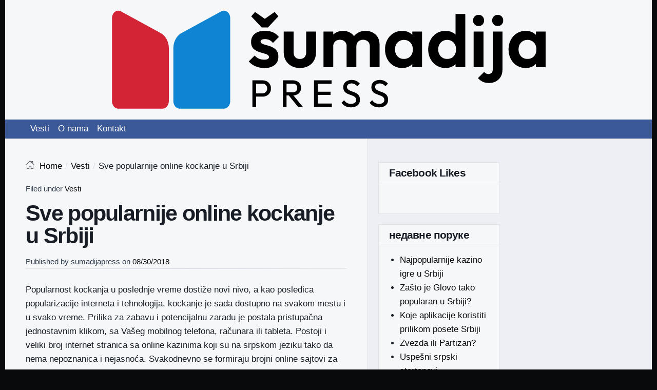

--- FILE ---
content_type: text/html; charset=UTF-8
request_url: https://www.sumadijapress.co.rs/sve-popularnije-online-kockanje-u-srbiji-online-slot-igre-rs/
body_size: 8210
content:
    <!DOCTYPE html>
<html lang="en-US" class="no-js">
    <head>
        <meta name="viewport" content="width=device-width, initial-scale=1">
        <link rel="profile" href="https://gmpg.org/xfn/11">

				<meta charset="UTF-8" />
<title>Sve popularnije online kockanje u Srbiji &#8211; Sumadijapress.co.rs</title>
<meta name='robots' content='max-image-preview:large' />
<meta name="viewport" content="width=device-width, initial-scale=1" />
<meta name="generator" content="Page Speed 0.52" />
<link rel='dns-prefetch' href='//s.w.org' />
<link rel="alternate" type="application/rss+xml" title="Sumadijapress.co.rs &raquo; Feed" href="https://www.sumadijapress.co.rs/feed/" />
<link rel="pingback" href="https://www.sumadijapress.co.rs/xmlrpc.php" />
		<script type="text/javascript">
			window._wpemojiSettings = {"baseUrl":"https:\/\/s.w.org\/images\/core\/emoji\/13.1.0\/72x72\/","ext":".png","svgUrl":"https:\/\/s.w.org\/images\/core\/emoji\/13.1.0\/svg\/","svgExt":".svg","source":{"concatemoji":"https:\/\/www.sumadijapress.co.rs\/wp-includes\/js\/wp-emoji-release.min.js?ver=5.8.12"}};
			!function(e,a,t){var n,r,o,i=a.createElement("canvas"),p=i.getContext&&i.getContext("2d");function s(e,t){var a=String.fromCharCode;p.clearRect(0,0,i.width,i.height),p.fillText(a.apply(this,e),0,0);e=i.toDataURL();return p.clearRect(0,0,i.width,i.height),p.fillText(a.apply(this,t),0,0),e===i.toDataURL()}function c(e){var t=a.createElement("script");t.src=e,t.defer=t.type="text/javascript",a.getElementsByTagName("head")[0].appendChild(t)}for(o=Array("flag","emoji"),t.supports={everything:!0,everythingExceptFlag:!0},r=0;r<o.length;r++)t.supports[o[r]]=function(e){if(!p||!p.fillText)return!1;switch(p.textBaseline="top",p.font="600 32px Arial",e){case"flag":return s([127987,65039,8205,9895,65039],[127987,65039,8203,9895,65039])?!1:!s([55356,56826,55356,56819],[55356,56826,8203,55356,56819])&&!s([55356,57332,56128,56423,56128,56418,56128,56421,56128,56430,56128,56423,56128,56447],[55356,57332,8203,56128,56423,8203,56128,56418,8203,56128,56421,8203,56128,56430,8203,56128,56423,8203,56128,56447]);case"emoji":return!s([10084,65039,8205,55357,56613],[10084,65039,8203,55357,56613])}return!1}(o[r]),t.supports.everything=t.supports.everything&&t.supports[o[r]],"flag"!==o[r]&&(t.supports.everythingExceptFlag=t.supports.everythingExceptFlag&&t.supports[o[r]]);t.supports.everythingExceptFlag=t.supports.everythingExceptFlag&&!t.supports.flag,t.DOMReady=!1,t.readyCallback=function(){t.DOMReady=!0},t.supports.everything||(n=function(){t.readyCallback()},a.addEventListener?(a.addEventListener("DOMContentLoaded",n,!1),e.addEventListener("load",n,!1)):(e.attachEvent("onload",n),a.attachEvent("onreadystatechange",function(){"complete"===a.readyState&&t.readyCallback()})),(n=t.source||{}).concatemoji?c(n.concatemoji):n.wpemoji&&n.twemoji&&(c(n.twemoji),c(n.wpemoji)))}(window,document,window._wpemojiSettings);
		</script>
		<link rel='stylesheet' id='pagespeed-icons-css'  href='https://www.sumadijapress.co.rs/wp-content/themes/page-speed/assets/css/font-icons.css?ver=5.8.12' type='text/css' media='all' />
<link rel='stylesheet' id='pagespeed-generated-css'  href='https://www.sumadijapress.co.rs/wp-content/uploads/page-speed.css?ver=5.8.12' type='text/css' media='all' />
<link rel='stylesheet' id='pagespeed-print-styles-css'  href='https://www.sumadijapress.co.rs/wp-content/themes/page-speed/assets/css/print-styles.css?ver=5.8.12' type='text/css' media='all' />
<link rel='stylesheet' id='wp-block-library-css'  href='https://www.sumadijapress.co.rs/wp-includes/css/dist/block-library/style.min.css?ver=5.8.12' type='text/css' media='all' />
<link rel='stylesheet' id='cfblbcss-css'  href='https://www.sumadijapress.co.rs/wp-content/plugins/cardoza-facebook-like-box/cardozafacebook.css?ver=5.8.12' type='text/css' media='all' />
<script type='text/javascript' src='https://www.sumadijapress.co.rs/wp-includes/js/jquery/jquery.min.js?ver=3.6.0' id='jquery-core-js'></script>
<script type='text/javascript' src='https://www.sumadijapress.co.rs/wp-includes/js/jquery/jquery-migrate.min.js?ver=3.3.2' id='jquery-migrate-js'></script>
<script type='text/javascript' src='https://www.sumadijapress.co.rs/wp-content/themes/page-speed/assets/js/vendors.min.js?ver=5.8.12' id='pagespeed-vendors-js-js'></script>
<script type='text/javascript' src='https://www.sumadijapress.co.rs/wp-content/themes/page-speed/assets/js/custom.min.js?ver=5.8.12' id='pagespeed-custom-js-js'></script>
<script type='text/javascript' src='https://www.sumadijapress.co.rs/wp-content/plugins/cardoza-facebook-like-box/cardozafacebook.js?ver=5.8.12' id='cfblbjs-js'></script>
<link rel="https://api.w.org/" href="https://www.sumadijapress.co.rs/wp-json/" /><link rel="alternate" type="application/json" href="https://www.sumadijapress.co.rs/wp-json/wp/v2/posts/67" /><link rel="EditURI" type="application/rsd+xml" title="RSD" href="https://www.sumadijapress.co.rs/xmlrpc.php?rsd" />
<link rel="wlwmanifest" type="application/wlwmanifest+xml" href="https://www.sumadijapress.co.rs/wp-includes/wlwmanifest.xml" /> 
<meta name="generator" content="WordPress 5.8.12" />
<link rel="canonical" href="https://www.sumadijapress.co.rs/sve-popularnije-online-kockanje-u-srbiji-online-slot-igre-rs/" />
<link rel='shortlink' href='https://www.sumadijapress.co.rs/?p=67' />
<link rel="alternate" type="application/json+oembed" href="https://www.sumadijapress.co.rs/wp-json/oembed/1.0/embed?url=https%3A%2F%2Fwww.sumadijapress.co.rs%2Fsve-popularnije-online-kockanje-u-srbiji-online-slot-igre-rs%2F" />
<link rel="alternate" type="text/xml+oembed" href="https://www.sumadijapress.co.rs/wp-json/oembed/1.0/embed?url=https%3A%2F%2Fwww.sumadijapress.co.rs%2Fsve-popularnije-online-kockanje-u-srbiji-online-slot-igre-rs%2F&#038;format=xml" />
<link rel="icon" href="https://www.sumadijapress.co.rs/wp-content/uploads/2025/06/cropped-Sumadijapress_favicon-32x32.png" sizes="32x32" />
<link rel="icon" href="https://www.sumadijapress.co.rs/wp-content/uploads/2025/06/cropped-Sumadijapress_favicon-192x192.png" sizes="192x192" />
<link rel="apple-touch-icon" href="https://www.sumadijapress.co.rs/wp-content/uploads/2025/06/cropped-Sumadijapress_favicon-180x180.png" />
<meta name="msapplication-TileImage" content="https://www.sumadijapress.co.rs/wp-content/uploads/2025/06/cropped-Sumadijapress_favicon-270x270.png" />
    </head>
<body data-rsssl=1 class="wordpress ltr en en-us parent-theme y2026 m01 d26 h15 monday logged-out singular singular-post singular-post-67 desktop has-thumb layout-r-sb container-regular single-regular">

<div id="wrapper" class="cf">

    <div id="site-header-container"
         class="cf logo-center">
        <div class="hybrid cf">
            <div class="inner">
						<header id="site-header" role="banner" class="cf">
			<div id="site-branding">
				<a href="https://www.sumadijapress.co.rs/" class="custom-logo-link" rel="home"><img width="845" height="192" src="https://www.sumadijapress.co.rs/wp-content/uploads/2025/06/cropped-Sumadijapress_logo_dark.png" class="custom-logo" alt="Sumadijapress.co.rs" srcset="https://www.sumadijapress.co.rs/wp-content/uploads/2025/06/cropped-Sumadijapress_logo_dark.png 845w, https://www.sumadijapress.co.rs/wp-content/uploads/2025/06/cropped-Sumadijapress_logo_dark-300x68.png 300w, https://www.sumadijapress.co.rs/wp-content/uploads/2025/06/cropped-Sumadijapress_logo_dark-768x175.png 768w" sizes="(max-width: 845px) 100vw, 845px" /></a>			</div><!-- .site-branding -->

		</header><!-- #site-header -->
			<div id="menu" class="open-drawer">
		<svg version="1.1" id="Layer_1" xmlns="http://www.w3.org/2000/svg"
		     xmlns:xlink="http://www.w3.org/1999/xlink" x="0px" y="0px"
		     width="32px" height="32px" viewBox="0 0 437.311 435.856"
		     enable-background="new 0 0 437.311 435.856"
		     xml:space="preserve">
				<path d="M425.472,107.49c0,0-14.061-67.125-74.835-90.709C322.064,5.443,269.906,0.454,218.656,0
					c-51.25,0.454-103.408,5.443-131.981,16.328C25.899,39.912,11.84,107.037,11.84,107.037C2.769,145.134-0.406,183.686,0.047,217.701
					c-0.454,34.016,2.268,73.021,11.792,110.665c0,0,14.06,67.124,74.834,90.709c28.573,10.885,80.731,16.327,131.981,16.781
					c51.25-0.454,103.408-5.443,131.981-16.781c60.774-23.585,74.835-90.709,74.835-90.709c9.07-38.098,12.245-76.649,11.792-110.665
					C437.717,184.139,434.997,145.134,425.472,107.49z M311.179,309.317H126.133V281.65h185.5v27.667H311.179z M311.179,230.4H126.133
					v-27.666h185.5V230.4H311.179z M311.179,154.659H126.133v-27.666h185.5v27.666H311.179z"/>
				</svg>
	</div>
					            </div>
        </div>
    </div><!--#site-header-container -->
        <div id="primary-nav-container" class="nav-container cf  has-sticky-logo">
            <div id="primary" class="">
                <div class="hybrid"> <!-- adding inner -->
                    <div class="inner">

						<a href="https://www.sumadijapress.co.rs/" class="sticky-show sticky-logo" rel="home" itemprop="url"><img width="32" height="32" src="https://www.sumadijapress.co.rs/wp-content/uploads/2025/06/cropped-Sumadijapress_favicon-32x32.png" class="sticky-icon" alt="" loading="lazy" itemprop="logo" srcset="https://www.sumadijapress.co.rs/wp-content/uploads/2025/06/cropped-Sumadijapress_favicon-32x32.png 32w, https://www.sumadijapress.co.rs/wp-content/uploads/2025/06/cropped-Sumadijapress_favicon-300x300.png 300w, https://www.sumadijapress.co.rs/wp-content/uploads/2025/06/cropped-Sumadijapress_favicon-150x150.png 150w, https://www.sumadijapress.co.rs/wp-content/uploads/2025/06/cropped-Sumadijapress_favicon-270x270.png 270w, https://www.sumadijapress.co.rs/wp-content/uploads/2025/06/cropped-Sumadijapress_favicon-192x192.png 192w, https://www.sumadijapress.co.rs/wp-content/uploads/2025/06/cropped-Sumadijapress_favicon-180x180.png 180w, https://www.sumadijapress.co.rs/wp-content/uploads/2025/06/cropped-Sumadijapress_favicon.png 512w" sizes="(max-width: 32px) 100vw, 32px" /></a>						<nav id="primary-nav" class="nav"><ul id="menu-fsfe4fes" class="menu cf"><li id="menu-item-73" class="menu-item menu-item-type-taxonomy menu-item-object-category current-post-ancestor current-menu-parent current-post-parent menu-item-73"><a href="https://www.sumadijapress.co.rs/category/vesti/">Vesti</a></li>
<li id="menu-item-72" class="menu-item menu-item-type-post_type menu-item-object-page menu-item-72"><a href="https://www.sumadijapress.co.rs/o-nama/">O nama</a></li>
<li id="menu-item-74" class="menu-item menu-item-type-post_type menu-item-object-page menu-item-74"><a href="https://www.sumadijapress.co.rs/kontakt/">Kontakt</a></li>
</ul></nav>                    </div>
                </div>
            </div>
        </div>
		    <div id="content-wrapper">
    <div id="content" class="cf hybrid">
    <div id="left">
    <main id="main" role="main">
    <div class="inner">
<nav role="navigation" aria-label="Breadcrumbs" class="breadcrumb-trail breadcrumbs" itemprop="breadcrumb"><div data-icon="h" class="icon"></div><ul class="trail-items" itemscope itemtype="http://schema.org/BreadcrumbList"><meta name="numberOfItems" content="3" /><meta name="itemListOrder" content="Ascending" /><li itemprop="itemListElement" itemscope itemtype="http://schema.org/ListItem" class="trail-item trail-begin"><a href="https://www.sumadijapress.co.rs" rel="home"><span itemprop="name">Home</span></a><meta itemprop="position" content="1" /></li><li itemprop="itemListElement" itemscope itemtype="http://schema.org/ListItem" class="trail-item"><a href="https://www.sumadijapress.co.rs/category/vesti/"><span itemprop="name">Vesti</span></a><meta itemprop="position" content="2" /></li><li itemprop="itemListElement" itemscope itemtype="http://schema.org/ListItem" class="trail-item trail-end"><span itemprop="name">Sve popularnije online kockanje u Srbiji</span><meta itemprop="position" content="3" /></li></ul></nav><div class="clear"></div>	
	
<article id="post-67" class="entry author-admin post-67 post type-post status-publish format-standard has-post-thumbnail category-vesti">
    <header class="entry-header">
		            <div class="entry-meta meta above-title">
				Filed under&nbsp;<a href="https://www.sumadijapress.co.rs/category/vesti/" rel="category tag">Vesti</a>&nbsp;            </div>
				<h1 class="entry-title">Sve popularnije online kockanje u Srbiji</h1>		            <div class="entry-meta meta below-title">
				<span>Published by&nbsp;</span>sumadijapress&nbsp;<span>on&nbsp;</span><span class="date updated fa-clock-o"><a class="" href="https://www.sumadijapress.co.rs/sve-popularnije-online-kockanje-u-srbiji-online-slot-igre-rs/" title="1:37 PM" rel="bookmark"><time class="entry-date" datetime="2018-08-30T13:37:55+00:00">08/30/2018</time></a></span> &nbsp;<hr class="separator">            </div>
		    </header>
    <!-- .entry-header -->


    <div class="entry-content">
		<p>Popularnost kockanja u poslednje vreme dostiže novi nivo, a kao posledica popularizacije interneta i tehnologija, kockanje je sada dostupno na svakom mestu i u svako vreme. Prilika za zabavu i potencijalnu zaradu je postala pristupačna jednostavnim klikom, sa Vašeg mobilnog telefona, računara ili tableta. Postoji i veliki broj internet stranica sa online kazinima koji su na srpskom jeziku tako da nema nepoznanica i nejasnoća. Svakodnevno se formiraju brojni online sajtovi za kockanje, pa je stoga izbor veliki, kako sajtova tako i igara.</p>
<p>A za ljubitelje slot igara preporučujemo da na sajtu online-slot-igre.rs isprobaju neku od ponuđenih igara, te provere da li su srećne ruke. Igre su zanimljive, lepo dizajnirane, a ni grafici se ne može prigovoriti.</p>
<p>Neke od najpopularnijih igara našoj zemlji u online kazinima su: <b>Slotovi, Bingo, Rulet, Poker, Black jack, Baccarat, Automaty, Keno.</b></p>
<p>Veliki broj online kazina u ponudi ima, za nove igrače, bonuse dobrodošlice prilikom prve igre. Igranje počinje jednostavnom registracijom, tj. pravljenjem naloga koji se sastoji od korisničkog imena i lozinke. Najbitnije je pre svega dobro se upoznati sa ovim načinom kockanja, a potom izabrati siguran sajt. A na internetu su dostupni brojni sajtovi sa savetima i preporukama, kao i forumi na kojima se igrači mogu posavetovati, razmeniti utiske i ostaviti preporuke.</p>
<p><img loading="lazy" class="aligncenter size-full wp-image-69" src="https://3.122.177.119/wp-content/uploads/2018/08/the-ball-488714_960_720.jpg" alt="" width="960" height="640" srcset="https://www.sumadijapress.co.rs/wp-content/uploads/2018/08/the-ball-488714_960_720.jpg 960w, https://www.sumadijapress.co.rs/wp-content/uploads/2018/08/the-ball-488714_960_720-300x200.jpg 300w, https://www.sumadijapress.co.rs/wp-content/uploads/2018/08/the-ball-488714_960_720-768x512.jpg 768w" sizes="(max-width: 960px) 100vw, 960px" /></p>
<p>Možda i najpopularnije sportsko klađenje doseglo je novi nivo, pa sad ne morate žuriti pre početka utakmica da stignete da uplatite tiket. Većina kladionica u Srbiji ima dostupno online klađenje, tako da se možete kladiti i od kuće, bez redova, čekanja i gužvi. Dostupne su sve vrste klađenja, sportova i igara, sa jednako dobrim koeficijentima. Ipak, jedino nedostaje atmosfera i druženje.</p>
<p>Neki od najpopularnijih online kazina kod nas su: <b>Balkanbet Casino, Maxbet Casino, Casinoclub.rs, Casino Room, Mr. Green Casino,</b> <b>William Hill</b><b>,</b><b> 1xSlots Casino, 1&#215;2 Masters Casino, 32 Red Casino, Gday Casino, Energy Casino, Frank Casino, Joy Casino, Mailina Casino, Pinnacle Casino, Rio Bet Casino, SlotV Casino, Unibet Casino, WWin Casino.</b></p>
<p>A na listi najpoznatijih proizvođača kazino softvera su: <b>Microgaming, Wizard Gaming Casinos, Net Entertainment, Cryptologic Casinos, </b>potom <b>Playtech</b> i mnogi drugi.</p>
<p>Vlasti Republike Srbije rade na legalizaciji i regulisanju ovakve vrste kockanja, pa je u Srbiji online kockanje regulisano <i>Zakonom o online kockanju</i>, koji je usvojen 2012. godine. Naime, Zakon predviđa da kompanije koje žele otvoriti online kazino za srpsko tržište moraju imati servere u Srbiji. Pred državom je izazov kako stati na put ilegalnim veb sajtovima koji nemaju dozvole. Još jedan problem predstavlja i kockanje maloletnika koje je teško kontrolisati ovim putem.</p>
<p>Istraživanja pokazuju da je većina stanovnika Srbije bar jednom posetila neki online kazino sajt, te odigrali neku od igara, da li samo radi potencijalno lake zarade ili samo zbog zabave. Najvažnije je posećivati proverena online kazina i imati meru.</p>
        <div class="clear"></div>
		    </div><!-- .entry-content -->

	        <footer class="entry-footer">
            <div class="inner footer meta">
				            </div>
        </footer>
	</article><!-- #post-## -->

	<nav class="navigation post-navigation" role="navigation" aria-label="Posts">
		<h2 class="screen-reader-text">Post navigation</h2>
		<div class="nav-links"><div class="nav-previous"><a href="https://www.sumadijapress.co.rs/buducnost-kreativne-industrije-u-srbiji/" rel="prev"><span class="screen-reader-text">Previous Post</span><span aria-hidden="true" class="nav-subtitle">&laquo; Previous</span> <span class="nav-title">Budućnost kreativne industrije u Srbiji</span></a></div><div class="nav-next"><a href="https://www.sumadijapress.co.rs/virtuelni-obilasci-muzeja-srbije/" rel="next"><span class="screen-reader-text">Next Post</span></span> <span class="nav-title">Virtuelni obilasci muzeja Srbije</span><span aria-hidden="true" class="nav-subtitle">Next &raquo;</a></div></div>
	</nav>    <div class="clear"></div>
	

</div><!-- main inner-->
</main>
<aside id="sb1" class="cf">
	<div class="inner cf">

										<div id="ns1">
					<div class="inner alpha cf sb">
						<section id="fblbx" class="widget cf widget_cardoza_fb_like"><div class="widget-title heading">Facebook Likes</div>	<div class="fb-page" style="border:1px solid #"
			 data-width="500"
	 	
	 data-height="550"
     data-href="VestiOnlinecom?locale="fr_FR""  
     data-small-header="false"  
     data-hide-cover="" 
     data-show-facepile="false"  
	 
	 			data-tabs="timeline"
		
    
	data-show-posts="false"
	 >
	
	
	
		
		
</div>
<div id="fb-root"></div>
<script>
  (function(d, s, id) {
    var js, fjs = d.getElementsByTagName(s)[0];
    if (d.getElementById(id)) return;
    js = d.createElement(s); js.id = id;
    js.src = "//connect.facebook.net/en_US/sdk.js#xfbml=1&version=v2.4";
    fjs.parentNode.insertBefore(js, fjs);
  }(document, 'script', 'facebook-jssdk'));
</script>
  
    </section>
		<section id="recent-posts-2" class="widget cf widget_recent_entries">
		<div class="widget-title heading">недавне поруке</div>
		<ul>
											<li>
					<a href="https://www.sumadijapress.co.rs/najpopularnije-kazino-igre-u-srbiji/">Najpopularnije kazino igre u Srbiji</a>
									</li>
											<li>
					<a href="https://www.sumadijapress.co.rs/zasto-je-glovo-tako-popularan-u-srbiji/">Zašto je Glovo tako popularan u Srbiji?</a>
									</li>
											<li>
					<a href="https://www.sumadijapress.co.rs/koje-aplikacije-koristiti-prilikom-posete-srbiji/">Koje aplikacije koristiti prilikom posete Srbiji</a>
									</li>
											<li>
					<a href="https://www.sumadijapress.co.rs/zvezda-ili-partizan/">Zvezda ili Partizan?</a>
									</li>
											<li>
					<a href="https://www.sumadijapress.co.rs/uspesni-srpski-startapovi/">Uspešni srpski startapovi</a>
									</li>
					</ul>

		</section><section id="media_video-2" class="widget cf widget_media_video"><div style="width:100%;" class="wp-video"><!--[if lt IE 9]><script>document.createElement('video');</script><![endif]-->
<video class="wp-video-shortcode" id="video-67-1" preload="metadata" controls="controls"><source type="video/youtube" src="https://www.youtube.com/watch?v=K59KKnIbIaM&#038;_=1" /><a href="https://www.youtube.com/watch?v=K59KKnIbIaM">https://www.youtube.com/watch?v=K59KKnIbIaM</a></video></div></section>					</div>
				</div>
						<div class="clear"></div>

			</div>
</aside></div><!--#left -->


</div></div><!-- #content-wrapper,#content -->

</div><!-- #wrapper -->
<div id="copyright-container">
    <div class="inner hybrid">
				Copyright &copy; 2026 <a href="https://www.sumadijapress.co.rs" rel="home">Sumadijapress.co.rs</a>    </div>
</div>
	<script>
			var modal = document.getElementById('cfblb_modal');
		if(modal)
		{
				var span = document.getElementsByClassName("cfblb_close")[0];

				span.onclick = function() {
					modal.style.display = "none";
				}
				
				window.onclick = function(event) {
					if (event.target == modal) {
						modal.style.display = "none";
					}
				}
		}		
	</script>
<link rel='stylesheet' id='mediaelement-css'  href='https://www.sumadijapress.co.rs/wp-includes/js/mediaelement/mediaelementplayer-legacy.min.css?ver=4.2.16' type='text/css' media='all' />
<link rel='stylesheet' id='wp-mediaelement-css'  href='https://www.sumadijapress.co.rs/wp-includes/js/mediaelement/wp-mediaelement.min.css?ver=5.8.12' type='text/css' media='all' />
<script type='text/javascript' src='https://www.sumadijapress.co.rs/wp-includes/js/wp-embed.min.js?ver=5.8.12' id='wp-embed-js'></script>
<script type='text/javascript' id='mediaelement-core-js-before'>
var mejsL10n = {"language":"en","strings":{"mejs.download-file":"Download File","mejs.install-flash":"You are using a browser that does not have Flash player enabled or installed. Please turn on your Flash player plugin or download the latest version from https:\/\/get.adobe.com\/flashplayer\/","mejs.fullscreen":"Fullscreen","mejs.play":"Play","mejs.pause":"Pause","mejs.time-slider":"Time Slider","mejs.time-help-text":"Use Left\/Right Arrow keys to advance one second, Up\/Down arrows to advance ten seconds.","mejs.live-broadcast":"Live Broadcast","mejs.volume-help-text":"Use Up\/Down Arrow keys to increase or decrease volume.","mejs.unmute":"Unmute","mejs.mute":"Mute","mejs.volume-slider":"Volume Slider","mejs.video-player":"Video Player","mejs.audio-player":"Audio Player","mejs.captions-subtitles":"Captions\/Subtitles","mejs.captions-chapters":"Chapters","mejs.none":"None","mejs.afrikaans":"Afrikaans","mejs.albanian":"Albanian","mejs.arabic":"Arabic","mejs.belarusian":"Belarusian","mejs.bulgarian":"Bulgarian","mejs.catalan":"Catalan","mejs.chinese":"Chinese","mejs.chinese-simplified":"Chinese (Simplified)","mejs.chinese-traditional":"Chinese (Traditional)","mejs.croatian":"Croatian","mejs.czech":"Czech","mejs.danish":"Danish","mejs.dutch":"Dutch","mejs.english":"English","mejs.estonian":"Estonian","mejs.filipino":"Filipino","mejs.finnish":"Finnish","mejs.french":"French","mejs.galician":"Galician","mejs.german":"German","mejs.greek":"Greek","mejs.haitian-creole":"Haitian Creole","mejs.hebrew":"Hebrew","mejs.hindi":"Hindi","mejs.hungarian":"Hungarian","mejs.icelandic":"Icelandic","mejs.indonesian":"Indonesian","mejs.irish":"Irish","mejs.italian":"Italian","mejs.japanese":"Japanese","mejs.korean":"Korean","mejs.latvian":"Latvian","mejs.lithuanian":"Lithuanian","mejs.macedonian":"Macedonian","mejs.malay":"Malay","mejs.maltese":"Maltese","mejs.norwegian":"Norwegian","mejs.persian":"Persian","mejs.polish":"Polish","mejs.portuguese":"Portuguese","mejs.romanian":"Romanian","mejs.russian":"Russian","mejs.serbian":"Serbian","mejs.slovak":"Slovak","mejs.slovenian":"Slovenian","mejs.spanish":"Spanish","mejs.swahili":"Swahili","mejs.swedish":"Swedish","mejs.tagalog":"Tagalog","mejs.thai":"Thai","mejs.turkish":"Turkish","mejs.ukrainian":"Ukrainian","mejs.vietnamese":"Vietnamese","mejs.welsh":"Welsh","mejs.yiddish":"Yiddish"}};
</script>
<script type='text/javascript' src='https://www.sumadijapress.co.rs/wp-includes/js/mediaelement/mediaelement-and-player.min.js?ver=4.2.16' id='mediaelement-core-js'></script>
<script type='text/javascript' src='https://www.sumadijapress.co.rs/wp-includes/js/mediaelement/mediaelement-migrate.min.js?ver=5.8.12' id='mediaelement-migrate-js'></script>
<script type='text/javascript' id='mediaelement-js-extra'>
/* <![CDATA[ */
var _wpmejsSettings = {"pluginPath":"\/wp-includes\/js\/mediaelement\/","classPrefix":"mejs-","stretching":"responsive"};
/* ]]> */
</script>
<script type='text/javascript' src='https://www.sumadijapress.co.rs/wp-includes/js/mediaelement/wp-mediaelement.min.js?ver=5.8.12' id='wp-mediaelement-js'></script>
<script type='text/javascript' src='https://www.sumadijapress.co.rs/wp-includes/js/mediaelement/renderers/vimeo.min.js?ver=4.2.16' id='mediaelement-vimeo-js'></script>
<div id="side-pane">
    <div id="side-pane-inner"></div>
</div>
</body>
</html>



--- FILE ---
content_type: text/css
request_url: https://www.sumadijapress.co.rs/wp-content/themes/page-speed/assets/css/font-icons.css?ver=5.8.12
body_size: 415
content:
@charset "UTF-8";

@font-face {
  font-family: "fontastic";
  src:url("../fonts/fontastic.eot");

  src:url("../fonts/fontastic.eot?#iefix") format("embedded-opentype"),

  url("../fonts/fontastic.woff") format("woff"),
  url("../fonts/fontastic.ttf") format("truetype"),
  url("../fonts/fontastic.svg#fontastic") format("svg");
  font-weight:normal;
  font-style:normal;

}

[data-icon]:before {
  font-family: "fontastic" !important;
  content: attr(data-icon);
  font-style: normal !important;
  font-weight: normal !important;
  font-variant: normal !important;
  text-transform: none !important;
  speak:none;
  line-height: 1;
  -webkit-font-smoothing:antialiased;
  -moz-osx-font-smoothing:grayscale;

}

[class^="icon-"]:before,
[class*=" icon-"]:before {
  font-family: "fontastic" !important;
  font-style: normal !important;
  font-weight: normal !important;
  font-variant: normal !important;
  text-transform: none !important;
  speak:none;
  line-height: 1;
  -webkit-font-smoothing:antialiased;
  -moz-osx-font-smoothing:grayscale;

}

.icon-home-house-streamline:before {
  content: "\68";

}
.icon-email-mail-streamline:before {
  content: "\65";

}
.icon-link-streamline:before {
  content: "\6c";

}
.icon-man-people-streamline-user:before {
  content: "\75";

}
.icon-bars:before {
  content: "\6d";

}


--- FILE ---
content_type: text/css
request_url: https://www.sumadijapress.co.rs/wp-content/uploads/page-speed.css?ver=5.8.12
body_size: 8099
content:
/* Mixin *//**colors**/body{font:normal 17px/1.6em 'Helvetica Neue', Helvetica, Arial, sans-serif;color:#181d25;}a{text-decoration:none;color:#080a0c;}a:hover{text-decoration:underline;}h1,h2,h3,h4,h5,h6,.heading{font-family:'Open Sans', sans-serif;font-weight:bold;letter-spacing:-0.04em;line-height:1.1em;}h1{font-size:2em;line-height:1.25;}h2{font-size:1.625em;line-height:1.15385;}h3{font-size:1.375em;line-height:1.13636;}h4{font-size:1.125em;line-height:1.11111;}blockquote{font-size:1.25em;line-height:1.25;}@media (min-width:56.25em){h1{font-size:2.5em;line-height:1.05;}h2{font-size:1.75em;line-height:1.25;}h3{font-size:1.5em;line-height:1.25;}}#wrapper,.hybrid{width:1260px;margin:auto;max-width:100%;}.inner.hybrid{box-sizing:border-box;}.hybrid{width:1260px;}html{min-height:100%;position:relative;}body{height:100%;}#main > .inner{padding-top:40px;padding-bottom:40px;}.layout-r-sb #left{float:left;width:100%;}.layout-r-sb #main{float:left;width:56%;}.layout-r-sb #sb1{float:right;width:44%;}.layout-r-sb #sb2{float:left;display:none;}#sb1,#sb2{background:inherit;}#sb1 > .inner,#sb2 > .inner,#sb-page-rsb > .inner,#sb-page-lsb > .inner{background:inherit;padding-top:23px;padding-bottom:23px;}#left,#sticky-sb1-sticky-wrapper,#sticky-sb1{background:inherit;}#ns1,#ns2{width:50%;float:left;}#ns1 > .inner,#ns2 > .inner{padding-top:23px;padding-bottom:20px;}#ns1{margin:0 0 0 -40px;padding:0 0 0 40px;}#ns2{margin:0 -40px 0 0;padding:0 40px 0 0;}#sb1{background:rgba(238, 240, 244, .9);}.layout-centered.container-wide #sb1,.layout-centered.container-wide #wrapper,.layout-centered.container-wide #sb2{background:#eef0f4 !important;}#site-footer-container{padding:40px 0;}#site-footer-container .fc{width:25%;float:left;}body{background:#080a0c;}#wrapper{background:#f6f7f9;}#content{background:#f6f7f9;}#main{background:#f6f7f9;}#site-header-container{border-bottom:solid 1px rgba(32, 39, 50, .1);}.layout-r-sb #sb1 > .inner{border-left:solid 1px rgba(32, 39, 50, .1);}.layout-l-sb #sb1 > .inner{border-right:solid 1px rgba(32, 39, 50, .1);}#site-footer-container{background:#101419;color:rgba(227, 231, 237, .7);}#site-footer-container a{color:#e3e7ed;}#site-footer-container a:hover{color:#2078f9;}.container-wide #wrapper{width:100%;}@media only screen and (min-width:1200px){.container-boxed #wrapper{margin:20px auto 0;-webkit-border-radius:8px;-moz-border-radius:8px;border-radius:8px;overflow:scroll;}}@media only screen and (max-width:1200px){#site-footer-container{padding:20px 0;}#main > .inner{padding-top:20px;padding-bottom:20px;}}#site-header-container{padding:20px 0;background:#f6f7f9;}.site-title{font-size:2.75em;margin:0;line-height:1.2em;}.site-title a{text-decoration:none;color:#3b5998;}.site-description{margin:0;color:#202732;font-style:italic;}.custom-logo{display:block;}.logo-center #site-header{text-align:center;}.logo-center #logo,.logo-center .custom-logo{display:block;margin:auto;}.logo-center .ps-header-ad{float:right;}.custom-logo-mobile{float:left;}.sticky-logo{float:left;}.sticky-logo img{max-height:32px;position:absolute;top:0;bottom:0;margin:auto;left:40px;}.rtl .sticky-logo{float:right;}.is-sticky .site-title{font-size:1.8em;padding:10px 0;}.is-sticky .site-description{display:none;}#below-header-ad-container,#above-footer-ad-container{background:#f6f7f9;padding:4px 0;}#below-header-ad-container{border-bottom:solid 1px rgba(48, 59, 75, .1);}#above-footer-ad-container{border-top:solid 1px rgba(48, 59, 75, .1);}.sleek-header .site-description{display:none;}@media only screen and (min-width:768px){.nav-container{border-bottom:solid 1px rgba(48, 59, 75, .1);}.is-sticky .has-sticky-logo.nav-container #primary-nav{margin-left:44px;}.nav ul{margin:0;padding:0;}.nav ul li{display:inline;margin:0;float:left;}.nav a{color:#fff;padding:0.25em 0.5em;display:block;text-decoration:none;}.nav li:hover,.nav a:hover,.nav li:hover ul{background:#6a87c5;color:#fff;}.nav li ul li:hover,.nav li ul a:hover{background:#4466ae;}.nav ul li li{display:block;width:100%;}.nav ul ul{display:none;width:180px;}.nav ul li{position:relative;z-index:2;}.nav ul li:hover > ul{display:inline;position:absolute;top:2.125em;left:0;background:#6a87c5;}.nav ul li:hover ul ul{display:none;}.nav ul ul li:hover > ul{display:block;position:absolute;left:180px;top:0;}.nav ul li:hover ul li:hover ul li a{display:block;}.nav ul ul ul ul{display:none;}.nav .menu-item-has-children > a:after{content:'\BB';opacity:0.5;margin-left:5px;display:inline-block;}.nav .menu > .menu-item-has-children > a:after{-ms-transform:rotate(90deg);-webkit-transform:rotate(90deg);transform:rotate(90deg);}}#primary-nav-container{background:#3b5998;}#secondary-nav-container{background:#101419;}#secondary{border-bottom:none;}#secondary .nav ul li{position:relative;z-index:4;}#secondary .nav a{color:#e3e7ed;}#secondary .nav a:hover{color:#2078f9;background:#344051;}#secondary .nav li:hover,#secondary .nav a:hover,#secondary .nav li:hover ul{background:#344051;}#menu{display:none;}#side-pane{width:0;display:none;}@media only screen and (max-width:1200px){#wrapper,#ns1,#ns2{width:100%;}}@media only screen and (max-width:800px){.hybrid{width:100%;}.site-title{font-size:8vw;line-height:1.2em;}#wrapper #sb1,#wrapper #sb2,#wrapper #left,#wrapper #main,#wrapper .hybrid,#wrapper #site-footer-container .fc{width:100%;box-sizing:border-box;float:none;}#wrapper #sb1{background:#eceff3;}#wrapper #sb2{background:#e3e7ed;}#wrapper .widget{margin:auto;}#wrapper #site-header{float:none;}#copyright-container .hybrid{width:100%;box-sizing:border-box;}#primary-nav-container,#secondary-nav-container,#header-nav-container{display:none;}}.meta{font-size:0.9em;color:rgba(48, 59, 75, .8);}.inner{padding:0 40px;}.alpha,.inner.alpha{padding-left:0;margin-left:0;}.omega,.inner.omega{padding-right:0;margin-right:0;}.clear{clear:both;}.alternate,.pull-left,.alignleft{float:left;}.pull-right,.alignright{float:right;}article .alignleft{margin-right:10px;}article .alignright{margin-left:10px;}.aligncenter{display:block;margin:auto;}.wp-caption-text{font-style:italic;color:#202732;}.circle,.round{-webkit-border-radius:50%;-moz-border-radius:50%;border-radius:50%;}.emoji{width:1em;}.cf:before,.cf:after{content:" ";display:table;}.cf:after{clear:both;}.cf{*zoom:1;}.screen-reader-text{display:none;}@media only screen and (max-width:1200px){.inner{padding:0 20px;}}.page-template-tpl-full-width #left,.page-template-tpl-wide #left,.page-template-tpl-airy #left,.attachment-image #left,.page-template-tpl-full-width #main,.page-template-tpl-wide #main,.page-template-tpl-airy #main,.attachment-image #main{width:100%;margin:auto;}.page-template-tpl-wide.elementor-page #main > .inner,.page-template-tpl-full-width.elementor-page #main > .inner{padding:0;}.page-template-tpl-wide.elementor-page .entry.main,.page-template-tpl-full-width.elementor-page .entry.main{margin-bottom:0;}.page-template-tpl-airy #main{width:70%;float:none;}.page-template-tpl-rsb #left{width:100%;}.page-template-tpl-rsb #main{width:75%;float:left;}#sb-page-rsb{width:25%;float:right;}.page-template-tpl-lsb #left{width:100%;}.page-template-tpl-lsb #main{width:75%;float:right;}#sb-page-lsb{width:25%;float:left;}.page-template-tpl-wide #content{width:100%;}/**colors**/
/* For page builder */
html {
  font-family: sans-serif;
  -webkit-text-size-adjust: 100%;
  -ms-text-size-adjust: 100%; }

body {
  margin: 0; }

article, aside, details, figcaption, figure, footer, header, main, menu, nav, section, summary {
  display: block; }

audio, canvas, progress, video {
  display: inline-block;
  vertical-align: baseline; }

audio:not([controls]) {
  display: none;
  height: 0; }

[hidden], template {
  display: none; }

a {
  background-color: transparent; }

abbr[title] {
  border-bottom: 1px dotted; }

b, strong {
  font-weight: 700; }

small {
  font-size: 80%; }

sub, sup {
  font-size: 75%;
  line-height: 0;
  position: relative;
  vertical-align: baseline; }

sup {
  top: -0.5em; }

sub {
  bottom: -0.25em; }

img {
  border: 0; }

svg:not(:root) {
  overflow: hidden; }

figure {
  margin: 0; }

hr {
  -webkit-box-sizing: content-box;
  -moz-box-sizing: content-box;
  box-sizing: content-box; }

code, kbd, pre, samp {
  font-size: 1em; }

button, input, optgroup, select, textarea {
  color: inherit;
  font: inherit;
  margin: 0; }

select {
  text-transform: none; }

button {
  overflow: visible; }

button, input, select, textarea {
  max-width: 100%; }

button, html input[type="button"], input[type="reset"], input[type="submit"] {
  -webkit-appearance: button;
  cursor: pointer; }

button[disabled], html input[disabled] {
  cursor: default;
  opacity: 0.5; }

button::-moz-focus-inner, input::-moz-focus-inner {
  border: 0;
  padding: 0; }

input[type="checkbox"], input[type="radio"] {
  -webkit-box-sizing: border-box;
  -moz-box-sizing: border-box;
  box-sizing: border-box;
  margin-right: 0.4375em;
  padding: 0; }

input[type="date"]::-webkit-inner-spin-button, input[type="date"]::-webkit-outer-spin-button, input[type="time"]::-webkit-inner-spin-button, input[type="time"]::-webkit-outer-spin-button, input[type="datetime-local"]::-webkit-inner-spin-button, input[type="datetime-local"]::-webkit-outer-spin-button, input[type="week"]::-webkit-inner-spin-button, input[type="week"]::-webkit-outer-spin-button, input[type="month"]::-webkit-inner-spin-button, input[type="month"]::-webkit-outer-spin-button, input[type="number"]::-webkit-inner-spin-button, input[type="number"]::-webkit-outer-spin-button {
  height: auto; }

input[type="search"] {
  -webkit-appearance: textfield; }

input[type="search"]::-webkit-search-cancel-button, input[type="search"]::-webkit-search-decoration {
  -webkit-appearance: none; }

fieldset {
  border: 1px solid #d1d1d1;
  margin: 0 0 1.75em;
  min-width: inherit;
  padding: 0.875em; }

fieldset > :last-child {
  margin-bottom: 0; }

legend {
  border: 0;
  padding: 0; }

textarea {
  overflow: auto;
  vertical-align: top; }

optgroup {
  font-weight: bold; }

input, textarea, button {
  border-radius: 0;
  /** Forms **/ }

input, textarea {
  width: 100%;
  border: solid 1px rgba(48, 59, 75, .1);
  background: #eceff3;
  box-sizing: border-box;
  font-size: 1.1em;
  color: #181d25;
  font-weight: lighter;
  -webkit-border-radius: 3px;
  -moz-border-radius: 3px;
  border-radius: 3px; }

input[type="checkbox"], input[type="radio"] {
  width: auto;
  height: auto; }

input {
  height: 2.25em; }

button {
  height: 2.475em;
  line-height: 1.75em; }

input:active, textarea:active, input:focus, textarea:focus {
  background: #f6f7f9; }

input[type=hidden] {
  display: none; }

input[type=submit], button {
  width: auto;
  padding: 5px 20px;
  background: #2078f9;
  /* Firefox 3.6+ */
  background-color: #5296fa;
  /* Safari 4+, Chrome 1+ */
  background-image: -moz-linear-gradient(#5296fa, #065ee0);
  /* Safari 5.1+, Chrome 10+ */
  background-image: -webkit-gradient(linear, 0% 0%, 0% 100%, from(#5296fa), to(#065ee0));
  /* Opera 11.10+ */
  background-image: -webkit-linear-gradient(#5296fa, #065ee0);
  background-image: -o-linear-gradient(#5296fa, #065ee0);
  border-color: #5296fa;
  border: none;
  color: #f6f7f9;
  float: right;
  margin-left: 0;
  margin-right: 0;
  font-family: 'Helvetica Neue', Helvetica, Arial, sans-serif; }

.stacked-form {
  /* Show only when sticky
Breaks when we have nested stickies, but we don't have them
*/ }
  .stacked-form input:not([type='submit']), .stacked-form textarea {
    top: -1px;
    position: relative; }
  .stacked-form .first {
    top: 0 !important;
    -webkit-border-bottom-right-radius: 0;
    -webkit-border-bottom-left-radius: 0;
    -moz-border-radius-bottomright: 0;
    -moz-border-radius-bottomleft: 0;
    border-bottom-right-radius: 0;
    border-bottom-left-radius: 0; }
  .stacked-form .last {
    -webkit-border-top-left-radius: 0;
    -webkit-border-top-right-radius: 0;
    -moz-border-radius-topleft: 0;
    -moz-border-radius-topright: 0;
    border-top-left-radius: 0;
    border-top-right-radius: 0; }
  .stacked-form input[type='submit'] {
    display: block;
    width: 100%; }

.sticky-show {
  display: none; }

.is-sticky .sticky-show {
  display: inline-block; }

.is-sticky #site-header-container, .is-sticky #primary-nav-container, .is-sticky #sticky-search {
  -webkit-box-shadow: 0px 1px 22px -10px rgba(8, 10, 12, 0.75);
  -moz-box-shadow: 0px 1px 22px -10px rgba(8, 10, 12, 0.75);
  box-shadow: 0px 1px 22px -10px rgba(8, 10, 12, 0.75); }

@media only screen and (max-width: 768px) {
  #side-pane-inner .menu:first-child {
    border-bottom: solid 10px rgba(227, 231, 237, .2);
    padding-bottom: 20px; }

  #side-pane .menu li {
    list-style: none;
    display: block;
    border-bottom: solid 1px rgba(227, 231, 237, .1);
    margin-left: 0; }

  #side-pane .menu li a {
    display: block;
    padding: 7px 14px;
    color: #f6f7f9; }

  #side-pane nav ul ul {
    margin-left: 10px; }

  #side-pane ul li:last-child {
    border: none; } }

.he-btn, .button, .btn, a.btn {
  padding: 6px 8px;
  color: #f6f7f9 !important;
  background: #2078f9;
  /* Firefox 3.6+ */
  background-color: #5296fa;
  /* Safari 4+, Chrome 1+ */
  background-image: -moz-linear-gradient(#5296fa, #065ee0);
  /* Safari 5.1+, Chrome 10+ */
  background-image: -webkit-gradient(linear, 0% 0%, 0% 100%, from(#5296fa), to(#065ee0));
  /* Opera 11.10+ */
  background-image: -webkit-linear-gradient(#5296fa, #065ee0);
  background-image: -o-linear-gradient(#5296fa, #065ee0);
  border-color: #5296fa;
  -webkit-border-radius: 0.3em;
  -moz-border-radius: 0.3em;
  border-radius: 0.3em;
  text-decoration: none !important;
  display: inline-block;
  border-width: 0; }

.he-btn:hover, .button:hover, .btn:hover, a.btn:hover {
  box-shadow: 0px 1px 2px rgba(8, 10, 12, 0.5);
  /* Firefox 3.6+ */
  background-color: #5296fa;
  /* Safari 4+, Chrome 1+ */
  background-image: -moz-linear-gradient(#5296fa, #0549ae);
  /* Safari 5.1+, Chrome 10+ */
  background-image: -webkit-gradient(linear, 0% 0%, 0% 100%, from(#5296fa), to(#0549ae));
  /* Opera 11.10+ */
  background-image: -webkit-linear-gradient(#5296fa, #0549ae);
  background-image: -o-linear-gradient(#5296fa, #0549ae);
  border-color: #5296fa;
  /* Sizes */ }

.he-btn.xs, .he-btn.x-small, .he-btn.extra-small {
  padding: 1px 4px;
  font-size: 0.8em;
  line-height: 1.3em; }

.he-btn.small {
  padding: 2px 6px;
  font-size: 0.9em;
  line-height: 1.4em; }

.he-btn.lg, .he-btn.large {
  padding: 8px 12px;
  font-size: 1.25em; }

.he-btn.xl, .he-btn.xlg, .he-btn.x-large, .he-btn.extra-large {
  padding: 16px 20px;
  font-size: 2em;
  /* Sizes */ }

.he-btn.outline {
  background: none !important;
  border-style: solid;
  border-width: 2px;
  padding: 4px 6px; }

.he-btn.outline.xs, .he-btn.outline.x-small, .he-btn.outline.extra-small {
  padding: 0 3px;
  border-width: 1px; }

.he-btn.outline.small {
  padding: 0 4px;
  border-width: 2px; }

.he-btn.outline.lg, .he-btn.outline.large {
  padding: 5px 9px;
  border-width: 3px; }

.he-btn.outline.xl, .he-btn.outline.xlg, .he-btn.outline.x-large, .he-btn.outline.extra-large {
  padding: 11px 15px;
  border-width: 5px; }

.he-btn.sharp {
  -webkit-border-radius: 0;
  -moz-border-radius: 0;
  border-radius: 0; }

.he-btn.round {
  -webkit-border-radius: 0.25em;
  -moz-border-radius: 0.25em;
  border-radius: 0.25em; }

.he-btn.very-round {
  -webkit-border-radius: 0.5em;
  -moz-border-radius: 0.5em;
  border-radius: 0.5em; }

.he-btn.fully-round {
  -webkit-border-radius: 1em;
  -moz-border-radius: 1em;
  border-radius: 1em; }

.he-btn.outline {
  background: none;
  /* Colors */ }

.he-btn.red {
  /* Firefox 3.6+ */
  background-color: #ff5e3a;
  /* Safari 4+, Chrome 1+ */
  background-image: -moz-linear-gradient(#ff5e3a, #ff2a68);
  /* Safari 5.1+, Chrome 10+ */
  background-image: -webkit-gradient(linear, 0% 0%, 0% 100%, from(#ff5e3a), to(#ff2a68));
  /* Opera 11.10+ */
  background-image: -webkit-linear-gradient(#ff5e3a, #ff2a68);
  background-image: -o-linear-gradient(#ff5e3a, #ff2a68);
  border-color: #ff5e3a; }

.he-btn.orange {
  /* Firefox 3.6+ */
  background-color: #ff9500;
  /* Safari 4+, Chrome 1+ */
  background-image: -moz-linear-gradient(#ff9500, #ff5e3a);
  /* Safari 5.1+, Chrome 10+ */
  background-image: -webkit-gradient(linear, 0% 0%, 0% 100%, from(#ff9500), to(#ff5e3a));
  /* Opera 11.10+ */
  background-image: -webkit-linear-gradient(#ff9500, #ff5e3a);
  background-image: -o-linear-gradient(#ff9500, #ff5e3a);
  border-color: #ff9500; }

.he-btn.yellow {
  /* Firefox 3.6+ */
  background-color: #ffdb4c;
  /* Safari 4+, Chrome 1+ */
  background-image: -moz-linear-gradient(#ffdb4c, #ffcd02);
  /* Safari 5.1+, Chrome 10+ */
  background-image: -webkit-gradient(linear, 0% 0%, 0% 100%, from(#ffdb4c), to(#ffcd02));
  /* Opera 11.10+ */
  background-image: -webkit-linear-gradient(#ffdb4c, #ffcd02);
  background-image: -o-linear-gradient(#ffdb4c, #ffcd02);
  border-color: #ffdb4c; }

.he-btn.green {
  /* Firefox 3.6+ */
  background-color: #87fc70;
  /* Safari 4+, Chrome 1+ */
  background-image: -moz-linear-gradient(#87fc70, #0bd318);
  /* Safari 5.1+, Chrome 10+ */
  background-image: -webkit-gradient(linear, 0% 0%, 0% 100%, from(#87fc70), to(#0bd318));
  /* Opera 11.10+ */
  background-image: -webkit-linear-gradient(#87fc70, #0bd318);
  background-image: -o-linear-gradient(#87fc70, #0bd318);
  border-color: #87fc70; }

.he-btn.teal {
  /* Firefox 3.6+ */
  background-color: #52edc7;
  /* Safari 4+, Chrome 1+ */
  background-image: -moz-linear-gradient(#52edc7, #5ac8fb);
  /* Safari 5.1+, Chrome 10+ */
  background-image: -webkit-gradient(linear, 0% 0%, 0% 100%, from(#52edc7), to(#5ac8fb));
  /* Opera 11.10+ */
  background-image: -webkit-linear-gradient(#52edc7, #5ac8fb);
  background-image: -o-linear-gradient(#52edc7, #5ac8fb);
  border-color: #52edc7; }

.he-btn.blue {
  /* Firefox 3.6+ */
  background-color: #0e74ff;
  /* Safari 4+, Chrome 1+ */
  background-image: -moz-linear-gradient(#0e74ff, #1d62f0);
  /* Safari 5.1+, Chrome 10+ */
  background-image: -webkit-gradient(linear, 0% 0%, 0% 100%, from(#0e74ff), to(#1d62f0));
  /* Opera 11.10+ */
  background-image: -webkit-linear-gradient(#0e74ff, #1d62f0);
  background-image: -o-linear-gradient(#0e74ff, #1d62f0);
  border-color: #0e74ff; }

.he-btn.black {
  /* Firefox 3.6+ */
  background-color: #4a4a4a;
  /* Safari 4+, Chrome 1+ */
  background-image: -moz-linear-gradient(#4a4a4a, #2b2b2b);
  /* Safari 5.1+, Chrome 10+ */
  background-image: -webkit-gradient(linear, 0% 0%, 0% 100%, from(#4a4a4a), to(#2b2b2b));
  /* Opera 11.10+ */
  background-image: -webkit-linear-gradient(#4a4a4a, #2b2b2b);
  background-image: -o-linear-gradient(#4a4a4a, #2b2b2b);
  border-color: #4a4a4a; }

.he-btn.grey, .he-btn.gray, .he-btn.silver {
  /* Firefox 3.6+ */
  background-color: #dbddde;
  /* Safari 4+, Chrome 1+ */
  background-image: -moz-linear-gradient(#dbddde, #898c90);
  /* Safari 5.1+, Chrome 10+ */
  background-image: -webkit-gradient(linear, 0% 0%, 0% 100%, from(#dbddde), to(#898c90));
  /* Opera 11.10+ */
  background-image: -webkit-linear-gradient(#dbddde, #898c90);
  background-image: -o-linear-gradient(#dbddde, #898c90);
  border-color: #dbddde; }

.he-btn.purple {
  /* Firefox 3.6+ */
  background-color: #d56efd;
  /* Safari 4+, Chrome 1+ */
  background-image: -moz-linear-gradient(#d56efd, #842abf);
  /* Safari 5.1+, Chrome 10+ */
  background-image: -webkit-gradient(linear, 0% 0%, 0% 100%, from(#d56efd), to(#842abf));
  /* Opera 11.10+ */
  background-image: -webkit-linear-gradient(#d56efd, #842abf);
  background-image: -o-linear-gradient(#d56efd, #842abf);
  border-color: #d56efd; }

.he-btn.pink {
  /* Firefox 3.6+ */
  background-color: #fc5fa6;
  /* Safari 4+, Chrome 1+ */
  background-image: -moz-linear-gradient(#fc5fa6, #fc2a19);
  /* Safari 5.1+, Chrome 10+ */
  background-image: -webkit-gradient(linear, 0% 0%, 0% 100%, from(#fc5fa6), to(#fc2a19));
  /* Opera 11.10+ */
  background-image: -webkit-linear-gradient(#fc5fa6, #fc2a19);
  background-image: -o-linear-gradient(#fc5fa6, #fc2a19);
  border-color: #fc5fa6;
  /* Outline buttons */ }

.he-btn.red.outline {
  color: #ff5e3a !important; }

.he-btn.orange.outline {
  color: #ff9500 !important; }

.he-btn.yellow.outline {
  color: #ffdb4c !important; }

.he-btn.green.outline {
  color: #87fc70 !important; }

.he-btn.teal.outline {
  color: #52edc7 !important; }

.he-btn.blue.outline {
  color: #0e74ff !important; }

.he-btn.black.outline {
  color: #4a4a4a !important; }

.he-btn.grey.outline, .he-btn.gray.outline, .he-btn.silver.outline {
  color: #dbddde !important; }

.he-btn.purple.outline {
  color: #d56efd !important; }

.he-btn.pink.outline {
  color: #fc5fa6 !important; }

.more-link {
  margin-top: -13.6px;
  text-transform: uppercase;
  font-weight: bold;
  position: relative;
  font-size: 0.9em; }

.more-link .he-btn {
  padding: 0 8px; }

.more-link .icon {
  background: rgba(0, 0, 0, .1);
  text-align: center;
  margin: auto -8px 0 6px;
  padding: 0 6px;
  float: right;
  -webkit-border-top-right-radius: 0.3em;
  -webkit-border-bottom-right-radius: 0.3em;
  -moz-border-radius-topright: 0.3em;
  -moz-border-radius-bottomright: 0.3em;
  border-top-right-radius: 0.3em;
  border-bottom-right-radius: 0.3em; }

.widget-title {
  font-size: 1.25em;
  font-weight: bold;
  padding: 10px 0; }

#content .widget-title {
  color: #181d25; }

.widget {
  margin-bottom: 27.2px;
  color: #181d25; }

.widget a {
  color: #080a0c; }

.widget a:hover {
  color: #2078f9;
  text-decoration: none; }

.sb > .widget:first-child .widget-title {
  padding-top: 0; }

.widget ul, .widget ol {
  margin: 13.6px 0;
  list-style: disc; }

.rtl .widget ul, .rtl .widget ol {
  padding-left: 0; }

.fc .widget-title {
  color: #e3e7ed;
  background: transparent; }
  .fc .widget {
    color: #e3e7ed; }
  .fc .widget a {
    color: #f6f7f9; }

#content .sb .widget {
  border: solid 1px rgba(32, 39, 50, .1);
  padding: 20px;
  margin: 0 -20px;
  background: #f6f7f9;
  margin-bottom: 20px; }
  #content .sb .widget-title {
    border-bottom: solid 1px rgba(32, 39, 50, .1);
    margin: -20px -20px 10px;
    padding: 10px 20px !important;
    line-height: 1em;
    background: #f6f7f9;
    color: #181d25; }
  #content .sb .widget ol, #content .sb .widget ul {
    margin-bottom: 0; }
  #content .sb .inner .sticky-wrapper:first-child > .sb .widget:first-child, #content .sb .inner > .sb .widget:first-child {
    margin-top: -16px; }

@media only screen and (max-width: 800px) {
  #content .sb .widget {
    margin: 0 0 20px; } }

.center {
  margin: auto;
  text-align: center; }
  .center ul, .center ol {
    list-style-position: inside; }

.block {
  display: block; }

.full {
  width: 100%; }

.pull-all {
  margin: -40px;
  padding: 40px; }

.pull-l, .pull-left {
  margin-left: -40px;
  padding-left: 40px; }

.pull-r, .pull-right {
  margin-right: -40px;
  padding-right: 40px; }

.pull-t, .pull-top {
  margin-top: -40px;
  padding-top: 40px; }

.pull-b, .pull-bottom {
  margin-bottom: -40px;
  padding-bottom: 40px; }

.pull-rl {
  padding-left: 40px;
  padding-right: 40px;
  margin-right: -40px;
  margin-left: -40px; }

.pull-trl {
  padding-top: 40px;
  padding-left: 40px;
  padding-right: 40px;
  margin-top: -40px;
  margin-right: -40px;
  margin-left: -40px; }

.no-padding {
  padding: 0; }

.pad, .padding, .pad-all, .padding-all {
  padding: 40px; }

.pad-l, .pad-left {
  padding-left: 40px; }

.pad-r, .pad-right {
  padding-right: 40px; }

.pad-t, .pad-top {
  padding-top: 40px; }

.pad-b, .pad-bottom {
  padding-bottom: 40px; }

.pad-rl {
  padding-left: 40px;
  padding-right: 40px; }

.pad-trl {
  padding-top: 40px;
  padding-left: 40px;
  padding-right: 40px; }

.pad2x-all, .padding-all {
  padding: 80px; }

.pad2x-l, .pad2x-left {
  padding-left: 80px; }

.pad2x-r, .pad2x-right {
  padding-right: 80px; }

.pad2x-t, .pad2x-top {
  padding-top: 80px; }

.pad2x-b, .pad2x-bottom {
  padding-bottom: 80px; }

.pad2x-rl {
  padding-left: 80px;
  padding-right: 80px; }

.pad2x-trl {
  padding-top: 80px;
  padding-left: 80px;
  padding-right: 80px; }

.hero h1 {
  font-size: 40px; }

.title {
  font-size: 40px; }

.sub-title {
  font-size: 24px; }

.center {
  text-align: center; }

.sub-title {
  font-weight: normal; }

.section-title {
  margin-bottom: 0; }

.lead {
  font-size: 1.2em; }

.panel-row-style, .panel-grid-cell {
  position: relative; }

.v-center {
  top: 45%;
  width: 100%; }

.image-bg {
  color: #fff;
  text-shadow: 1px 1px 1px rgba(0, 0, 0, .8); }

@media only screen and (max-width: 1200px) {
  .hero h1 {
    font-size: 6vw; }

  .title {
    font-size: 6vw; }

  .sub-title {
    font-size: 3.5vw; }

  .pull-all {
    margin: -20px;
    padding: 20px; }

  .pull-l {
    margin-left: -20px;
    padding-left: 20px; }

  .pull-r {
    margin-right: -20px;
    padding-right: 20px; }

  .pull-t, .pull-top {
    margin-top: -20px;
    padding-top: 20px; }

  .pull-b, .pull-bottom {
    margin-bottom: -20px;
    padding-bottom: 20px; }

  .pull-rl {
    padding-left: 20px;
    padding-right: 20px;
    margin-right: -20px;
    margin-left: -20px; }

  .pull-trl {
    padding-top: 20px;
    padding-left: 20px;
    padding-right: 20px;
    margin-top: -20px;
    margin-right: -20px;
    margin-left: -20px; }

  .no-padding {
    padding: 0; }

  .pad, .padding, .pad2x-all, .padding-all {
    padding: 20px; }

  .pad-l, .pad-left, .pad2x-l, .pad2x-left {
    padding-left: 20px; }

  .pad-r, .pad-right, .pad2x-r, .pad2x-right {
    padding-right: 20px; }

  .pad-t, .pad-top, .pad2x-t, .pad2x-top {
    padding-top: 20px; }

  .pad-b, .pad-bottom, .pad2x-b, .pad2x-bottom {
    padding-bottom: 20px; }

  .pad-rl, .pad2x-rl {
    padding-left: 20px;
    padding-right: 20px; }

  .pad-trl, .pad2x-trl {
    padding-top: 20px;
    padding-left: 20px;
    padding-right: 20px; } }

h1, h2, h3, h4, h5, h6, p, address, pre, hr {
  margin: 0;
  margin-bottom: 13.6px; }

p, address, pre, hr, table {
  margin-bottom: 27.2px; }

ul, ol {
  padding: 0;
  list-style: none; }

ul li {
  list-style: disc;
  margin-left: 1.25em; }

ul li li {
  list-style: circle; }

ol li {
  list-style: decimal;
  margin-left: 1.25em; }

code, pre {
  overflow: auto; }

img, figure, pre {
  max-width: 100%;
  height: auto; }

pre {
  overflow: scroll; }

article {
  margin-bottom: 27.2px; }

.entry-title {
  margin: 13.6px 0; }

.entry-title a:hover {
  color: #2078f9;
  text-decoration: none; }

.entry-content ul, .entry-content ol {
  margin-left: 1em; }
  .entry-content a {
    color: #2078f9; }
  .entry-content .wp-caption {
    margin-bottom: 27.2px;
    background: #e3e7ed; }
  .entry-content .wp-caption-text {
    padding: 0 10px 5px 10px; }

.rtl .entry-content ul, .rtl .entry-content ol {
  margin-left: 0;
  margin-right: 1em; }

.separator, .entry-meta hr, hr {
  border: 0 !important;
  height: 1px;
  background-image: -webkit-linear-gradient(left, #e3e7ed, #d0d7e1, #e3e7ed);
  background-image: -moz-linear-gradient(left, #e3e7ed, #d0d7e1, #e3e7ed);
  background-image: -ms-linear-gradient(left, #e3e7ed, #d0d7e1, #e3e7ed);
  background-image: -o-linear-gradient(left, #e3e7ed, #d0d7e1, #e3e7ed); }

.entry-meta {
  font-size: 0.9em;
  color: #303b4b; }

.entry-meta a {
  color: #080a0c; }

.entry-meta.above-title {
  margin-bottom: 0; }

.entry-meta.below-title {
  margin-top: 0;
  margin-bottom: 13.6px; }

.singular .entry-meta.below-title {
  margin-bottom: 27.2px; }

.entry-footer {
  background: rgba(8, 10, 12, .02);
  padding: 5px 0;
  border: solid 1px rgba(48, 59, 75, .1);
  border-width: 1px 0;
  margin: 27.2px -40px; }

.meta .tags {
  display: inline; }

.meta .tags a {
  font-size: 0.8em;
  background: #2078f9;
  color: #f6f7f9;
  padding: 1px 4px;
  font-weight: bold;
  text-decoration: none;
  -webkit-border-radius: 2px;
  -moz-border-radius: 2px;
  border-radius: 2px; }

.meta .tags a:hover {
  text-shadow: 0 1px 0 rgba(0, 0, 0, 0.4); }

@media only screen and (max-width: 1200px) {
  .entry-footer {
    margin: 27.2px -20px; } }

.comment-list {
  padding: 0; }

li.comment {
  list-style: none;
  position: relative;
  margin-left: 64px;
  margin-bottom: 27.2px; }

li.comment .comment {
  margin-left: 32px; }

li.comment a {
  color: #2078f9; }

li.comment .comment-metadata {
  position: relative;
  top: -8px; }

li.comment .comment-metadata a {
  text-decoration: none;
  color: #181d25;
  font-size: 0.8em; }

li.comment .comment-metadata a:hover {
  color: #2078f9; }

.reply a {
  background: #e3e7ed;
  position: absolute;
  top: 18px;
  right: 10px;
  border: solid 1px #dadfe7;
  padding: 0 10px;
  text-decoration: none;
  -webkit-border-radius: 3px;
  -moz-border-radius: 3px;
  border-radius: 3px; }

.reply a:hover {
  background: #2078f9;
  color: #f6f7f9; }

.comment-meta {
  font-family: 'Open Sans', sans-serif;
  border: solid 1px #dadfe7;
  border-radius: 3px;
  background: #eceff3;
  padding: 5px 20px 0; }
  .comment-meta .avatar {
    float: left;
    position: absolute;
    left: -64px;
    top: -2px;
    border-radius: 50%; }
  .comment-meta .says {
    display: none; }
  .comment-meta a:hover {
    text-decoration: none;
    color: #0549ae; }

.comment-meta:before {
  content: '';
  width: 0;
  height: 0;
  display: block;
  border-top: 10px solid transparent;
  border-right: 10px solid #dadfe7;
  border-bottom: 10px solid transparent;
  position: absolute;
  left: -9px;
  top: 10px; }

li.comment.bypostauthor .reply {
  color: #fff; }
  li.comment.bypostauthor .comment-meta {
    background: #2078f9;
    color: #e3e7ed; }
  li.comment.bypostauthor .comment-meta a {
    color: #f6f7f9; }
  li.comment.bypostauthor .comment-meta a:hover {
    color: #e3e7ed; }
  li.comment.bypostauthor .comment-meta:before {
    border-right-color: #2078f9; }
  li.comment.bypostauthor .comment-metadata a {
    color: #e3e7ed; }
  li.comment.bypostauthor .comment-metadata a:hover {
    color: #f6f7f9; }

.comment-content {
  padding: 10px 20px;
  /* Comment form */ }

#respond {
  border-top: double 5px #dadfe7;
  padding-top: 27.2px; }

#commentform label {
  display: none; }

.comment-form-author, .comment-form-email, .comment-form-url, .comment-form-comment {
  width: 100%;
  display: block; }

.comment-form-author input, .comment-form-email input, .comment-form-url input, .comment-form-comment textarea {
  width: 100%;
  border: solid 1px #dadfe7;
  border-radius: 2px; }

#commentform #submit {
  float: right;
  background: #2078f9;
  color: #f6f7f9;
  border: 0;
  border-radius: 3px; }

#commentform #submit:hover {
  text-shadow: 1px 1px 1px #101419; }

.rtl li.comment {
  margin-left: 0;
  margin-right: 64px; }
  .rtl .reply {
    right: auto;
    left: 10px; }
  .rtl .comment-list .comment-meta .avatar {
    float: right;
    position: absolute;
    right: -64px;
    top: -2px; }
  .rtl .comment-meta:before {
    border-right: 10px solid transparent;
    border-left: 10px solid #dadfe7;
    left: auto;
    right: -18px; }

.he-search-wrapper {
  position: relative;
  overflow: hidden;
  z-index: 0; }

.he-search-wrapper label {
  display: none; }
  .he-search-wrapper button {
    float: right;
    display: block;
    position: relative;
    left: -6px;
    padding: 5px 8px 4px; }
  .he-search-wrapper .input {
    overflow: hidden;
    display: block;
    float: none; }

.ltr .he-search-wrapper button {
  -webkit-border-top-right-radius: 3px;
  -webkit-border-bottom-right-radius: 3px;
  -moz-border-radius-topright: 3px;
  -moz-border-radius-bottomright: 3px;
  border-top-right-radius: 3px;
  border-bottom-right-radius: 3px; }

.rtl .he-search-wrapper button {
  float: left;
  left: auto;
  left: 6px;
  -webkit-border-top-left-radius: 3px;
  -webkit-border-bottom-left-radius: 3px;
  -moz-border-radius-topleft: 3px;
  -moz-border-radius-bottomleft: 3px;
  border-top-left-radius: 3px;
  border-bottom-left-radius: 3px; }

.nav-links {
  font-size: 0.75em;
  margin-bottom: 27.2px;
  height: 31.2px; }
  .nav-links .nav-previous, .nav-links .nav-next {
    overflow: hidden;
    white-space: nowrap;
    text-overflow: ellipsis;
    -webkit-border-radius: 5px;
    -moz-border-radius: 5px;
    border-radius: 5px;
    margin-bottom: 27.2px; }
  .nav-links a:hover {
    text-decoration: none; }
  .nav-links .nav-previous > a, .nav-links .nav-next > a {
    position: relative;
    background: rgba(218, 223, 231, .8);
    display: block;
    padding: 0 5px; }
    .nav-links .nav-previous > a .nav-subtitle, .nav-links .nav-next > a .nav-subtitle {
      background: rgba(32, 120, 249, .5);
      position: absolute;
      top: 0;
      bottom: 0;
      padding: 0 5px; }
  .nav-links .nav-previous a {
    padding-left: 6em; }
  .nav-links .nav-next a {
    padding-right: 6em; }
  .nav-links .nav-previous > a:hover, .nav-links .nav-next > a:hover {
    background: #2078f9;
    color: #f6f7f9; }
  .nav-links .nav-title {
    overflow: auto; }
  .nav-links .nav-previous {
    float: left; }
    .nav-links .nav-previous .nav-subtitle {
      left: 0; }
  .nav-links .nav-next {
    float: right; }
    .nav-links .nav-next .nav-subtitle {
      right: 0; }

.gallery-full {
  margin-bottom: 27.2px; }

.pagination {
  text-align: center;
  margin-bottom: 27.2px; }
  .pagination .nav-links {
    display: inline-block;
    border-radius: 5px;
    overflow: hidden; }
  .pagination .nav-links .page-numbers {
    background: #eceff3; }
  .pagination .nav-links .page-numbers:nth-child(2n) {
    background: #e3e7ed; }
  .pagination .nav-links .current, .pagination .page-numbers:hover {
    background: #2078f9 !important;
    color: #f6f7f9; }
  .pagination .page-numbers:hover {
    background: rgba(32, 120, 249, .8) !important; }
  .pagination .page-numbers span {
    display: none; }
  .pagination .page-numbers, .pagination .page-numbers a {
    display: inline-block;
    text-decoration: none; }
  .pagination .page-numbers {
    padding: 2px 10px 4px;
    float: left; }
  .pagination .page-numbers.next {
    border: none; }
  .pagination .nav-links {
    -webkit-box-shadow: 0 8px 6px -6px #181d25;
    -moz-box-shadow: 0 8px 6px -6px #181d25;
    box-shadow: 0 1px 2px -1px #101419; }

#footer-links {
  text-align: center;
  margin: 0; }

#footer-links li {
  display: inline-block;
  list-style: none; }

#footer-links li a {
  padding: 5px 6px; }

#copyright-container {
  background: #0b0d11;
  font-family: 'Open Sans', sans-serif;
  font-size: 0.8em;
  font-weight: 300;
  color: #e3e7ed; }
  #copyright-container a {
    color: #f6f7f9;
    text-decoration: none; }
  #copyright-container a:hover {
    color: #2078f9; }
  #copyright-container .inner {
    padding: 20px 40px;
    text-align: center; }

.post-thumbnail img.alignleft {
  margin-right: 10px; }

.post-thumbnail img.alignright {
  margin-left: 10px; }

.post-thumbnail img.aligncenter {
  margin-bottom: 27.2px; }

article:nth-child(even) .alternate {
  float: left;
  margin-right: 10px; }

article:nth-child(odd) .alternate {
  float: right;
  margin-left: 10px; }

@media only screen and (max-width: 800px) {
  .alternate {
    float: none;
    margin: auto; } }

.is-sticky #sticky-search {
  position: relative;
  padding: 5px 0;
  border-bottom: solid 1px rgba(218, 223, 231, .9);
  border-width: 1px 0;
  background: rgba(246, 247, 249, .9); }
  .is-sticky #sticky-search .mobile-nav-search-form {
    margin: 0 30px; }
  .is-sticky #sticky-search .sticky-logo img {
    left: 10px; }

#sticky-search > .inner {
  display: none; }

.is-sticky #sticky-search > .inner {
  display: block; }

#menu {
  color: #f6f7f9;
  float: right;
  border: none;
  display: none;
  position: absolute;
  top: 0;
  bottom: 0;
  right: 10px;
  height: 32px;
  margin: auto; }

#menu svg {
  fill: #3b5998; }

.is-sticky #menu svg {
  fill: #202732; }

body, #side-pane {
  -webkit-transition: all 0.2s linear;
  -moz-transition: all 0.2s linear;
  -o-transition: all 0.2s linear;
  -ms-transition: all 0.2s linear;
  transition: all 0.2s linear; }

body {
  left: 0; }

.menu-open {
  position: relative;
  left: -75vw; }
  .menu-open #side-pane {
    display: block;
    width: 75vw;
    position: fixed;
    right: 0;
    background: #202732;
    top: 0;
    min-height: 100vh;
    overflow: scroll; }
  .menu-open #side-pane-inner {
    position: absolute;
    bottom: 0;
    left: 0;
    right: 0;
    top: 0;
    overflow: auto; }

#site-header-container {
  position: relative; }

.breadcrumbs {
  margin-bottom: 27.2px;
  min-height: 1em; }
  .breadcrumbs .icon {
    float: left;
    margin-right: 10px; }
  .breadcrumbs ul li {
    display: inline;
    float: left;
    list-style: none;
    margin: 0; }
  .breadcrumbs .trail-items {
    margin: 0; }
  .breadcrumbs .trail-items li::after {
    content: "/";
    padding: 0 0.35em;
    color: #dadfe7; }
  .breadcrumbs .trail-items li:last-of-type::after {
    display: none; }

.gallery .gallery-item {
  float: left;
  padding: 10px;
  box-sizing: border-box; }
  .gallery .gallery-caption {
    font-size: 0.8em; }

.gallery-columns-3 .gallery-item {
  width: 33.33%; }
  .gallery-columns-3 .gallery-item:nth-child(3n+1) {
    clear: both; }

table {
  empty-cells: show;
  border: 1px solid #c1cad7;
  border-collapse: collapse;
  -webkit-border-radius: 3px;
  -moz-border-radius: 3px;
  border-radius: 3px; }

table caption {
  font: italic 85%/1 arial, sans-serif;
  padding: 1em 0;
  text-align: center; }

td, th {
  border-left: 1px solid #c1cad7;
  border-width: 0 0 0 1px;
  font-size: inherit;
  margin: 0;
  overflow: visible;
  padding: 0.25em; }

td.pad {
  padding: 0.5em 1em; }

table thead, table th, table tfoot {
  background-color: #dadfe7;
  text-align: left;
  vertical-align: bottom; }

table td {
  background-color: transparent;
  border-bottom: 1px solid #c1cad7; }

table tr:nth-child(2n) td {
  background-color: #eceff3; }

.pure-table-bordered td {
  border-bottom: 1px solid #c1cad7; }

table tbody > tr:last-child > td {
  border-bottom-width: 0; }

table td, table th {
  border-bottom: 1px solid #c1cad7; }

table tbody > tr:last-child > td {
  border-bottom-width: 0; }

.widget_media_image img {
  display: block;
  width: 100%;
  height: auto; }

.singular-post.single-1c.has-thumb #main, .page-template-tpl-airy-img #main, .singular-post.single-1c.has-thumb #left, .page-template-tpl-airy-img #left {
  margin: auto !important;
  display: block;
  float: none !important;
  width: 100%; }
  .singular-post.single-1c.has-thumb #content-wrapper, .page-template-tpl-airy-img #content-wrapper {
    background-repeat: no-repeat;
    background-size: 100% auto;
    background-attachment: fixed;
    background-position: 50% 0; }
  .singular-post.single-1c.has-thumb #left, .page-template-tpl-airy-img #left, .singular-post.single-1c.has-thumb #sticky-sb1-sticky-wrapper, .page-template-tpl-airy-img #sticky-sb1-sticky-wrapper, .singular-post.single-1c.has-thumb #sticky-sb1, .page-template-tpl-airy-img #sticky-sb1 {
    background: none; }
  .singular-post.single-1c.has-thumb .breadcrumb-trail, .page-template-tpl-airy-img .breadcrumb-trail {
    display: none; }
  .singular-post.single-1c.has-thumb #content, .page-template-tpl-airy-img #content, .singular-post.single-1c.has-thumb #main, .page-template-tpl-airy-img #main {
    background: transparent !important; }
  .singular-post.single-1c.has-thumb .entry, .page-template-tpl-airy-img .entry {
    width: 60%;
    margin: auto;
    margin-top: 220px;
    background: #f6f7f9 !important;
    -webkit-border-radius: 1em;
    -moz-border-radius: 1em;
    border-radius: 1em;
    padding: 40px;
    margin-bottom: 27.2px; }
  .singular-post.single-1c.has-thumb #comments, .page-template-tpl-airy-img #comments {
    background: #f6f7f9 !important;
    margin-left: -40px;
    margin-right: -40px;
    padding: 40px; }

@media only screen and (max-width: 800px) {
  .singular-post.single-1c.has-thumb #content-wrapper, .page-template-tpl-airy-img #content-wrapper {
    background-size: auto 60vh; }
    .singular-post.single-1c.has-thumb .entry, .page-template-tpl-airy-img .entry {
      width: auto;
      padding: 10px;
      margin-top: 15vh; }
    .singular-post.single-1c.has-thumb #comments, .page-template-tpl-airy-img #comments {
      margin-left: -20px;
      margin-right: -20px;
      padding: -20px; } }


--- FILE ---
content_type: application/javascript
request_url: https://www.sumadijapress.co.rs/wp-content/themes/page-speed/assets/js/custom.min.js?ver=5.8.12
body_size: 932
content:
!function(n,e){"use strict";function i(){return window.innerWidth>e.DESKTOP_WIDTH}function t(){return window.innerWidth<=800}function r(){if(i()){var e=document.getElementById("content").offsetHeight;n("#sb1 >.inner,#sb2 >.inner").height(e),n("#sb-page-rsb >.inner,#sb-page-lsb >.inner").height(e),document.getElementById("sticky-sb")||document.getElementById("normal-sb")||n("#ns1 >.inner,#ns2 >.inner").height(e),n(".layout-rr-sb #ns1 >.inner,.layout-rr-sb #ns2 >.inner,.layout-ll-sb #ns1 >.inner,.layout-ll-sb #ns2 >.inner").height(e+40)}}function s(){if(t()){document.getElementById("content").offsetHeight;n("#sb1 >.inner,#sb2 >.inner").height(""),document.getElementById("sticky-sb")||document.getElementById("normal-sb")||n("#ns1 >.inner,#ns2 >.inner").height("")}}function c(){t()?a():o()}function a(){e.hasSideMenu||(n("#primary-nav-container,#secondary-nav-container,#header-nav-container").hide(),n(".open-drawer").show(),n("#side-pane-inner").append(n("#header-nav").html()).append(n("#primary-nav").html()).append(n("#secondary-nav").html()),e.hasSideMenu=!0)}function o(){e.hasSideMenu&&(n("#primary-nav-container,#secondary-nav-container,header-nav-container").show(),n(".open-drawer,#side-pane").hide(),e.hasSideMenu=!1)}function d(){if(!t()){var e=n("#site-footer-container").outerHeight()+n("#copyright-container").outerHeight()+60;n("#sticky-sb1,#sticky-sb2").sticky({topSpacing:10,bottomSpacing:e,responsiveWidth:!0})}}function u(){t()||n("#primary-nav-container.stick-it,.sleek-header #site-header-container").sticky({responsiveWidth:!0,zIndex:9})}function y(){t()&&(n("#sticky-search").unstick(),n("#sticky-search").sticky({responsiveWidth:!0,zIndex:9,widthFromWrapper:!0}))}function h(){t()&&n("#sticky-sb1,#sticky-sb2,#primary-nav-container.stick-it,#site-header-container").unstick()}e={},e.DESKTOP_WIDTH=1160,e.hasSideMenu=!1,n(document).ready(function(){r(),c(),d(),u(),y(),n("#primary-nav-container,#sticky-search").on("click",function(){clearTimeout(e.hideStickyTimer)}),n(".open-drawer").click(function(e){e.preventDefault(),e.stopPropagation(),n("body").toggleClass("menu-open")}),n(document).on("click",".menu-open #wrapper",function(){n("body").removeClass("menu-open")})}),n(window).load(function(){r()}),n(window).resize(function(){c(),h(),s()}),window.addEventListener("scroll",function(){p()}),e.hideStickyTimer=!1;var p=function(n,e){var i=!1;return function(){i||(n.call(),i=!0,setTimeout(function(){i=!1,n.call()},e))}}(function(){clearTimeout(e.hideStickyTimer),n("#primary-nav-container-sticky-wrapper,#sticky-search-sticky-wrapper,.sleek-header #site-header-container-sticky-wrapper").css({opacity:1}),e.hideStickyTimer=setTimeout(function(){n("body").hasClass("menu-open")||n("#primary-nav-container-sticky-wrapper.is-sticky,#sticky-search-sticky-wrapper.is-sticky,.sleek-header #site-header-container-sticky-wrapper.is-sticky").css({opacity:0})},2e3)},1e3)}(jQuery);

--- FILE ---
content_type: application/javascript
request_url: https://www.sumadijapress.co.rs/wp-content/plugins/cardoza-facebook-like-box/cardozafacebook.js?ver=5.8.12
body_size: 335
content:
jQuery(document).ready(function(e){
    jQuery('#cfbtitle').click(function(){
        jQuery('#title_help').toggle();
    })
    jQuery('#cfbpage_url').click(function(){
        jQuery('#page_url_help').toggle();
    })
    jQuery('#cfbborder').click(function(){
        jQuery('#border_help').toggle();
    })
    jQuery('#cfbwidth').click(function(){
        jQuery('#width_help').toggle();
    })
    jQuery('#cfbheight').click(function(){
        jQuery('#height_help').toggle();
    })
    jQuery('#cfbcolor_scheme').click(function(){
        jQuery('#color_scheme_help').toggle();
    })
    jQuery('#cfbshow_faces').click(function(){
        jQuery('#show_faces_help').toggle();
    })
    jQuery('#cfbstream').click(function(){
        jQuery('#stream_help').toggle();
    })
    jQuery('#cfbheader').click(function(){
        jQuery('#header_help').toggle();
    })
	jQuery('#cfbsmheader').click(function(){
        jQuery('#cfbsmheader_help').toggle();
    })
	
	jQuery('#cfbsmlang').click(function(){
        jQuery('#cfbsmlang_help').toggle();
    })
	
	jQuery('#popup_enable_disable').click(function(){
        jQuery('#popup_enable_disable_help').toggle();
    })
	
	jQuery('#popuptitle').click(function(){
        jQuery('#popup_title_help').toggle();
    })
    jQuery('#popuppage_url').click(function(){
        jQuery('#popup_page_url_help').toggle();
    })
    jQuery('#popupborder').click(function(){
        jQuery('#popup_border_help').toggle();
    })
    jQuery('#popupwidth').click(function(){
        jQuery('#popup_width_help').toggle();
    })
    jQuery('#popupheight').click(function(){
        jQuery('#popup_height_help').toggle();
    })
    jQuery('#popupcolor_scheme').click(function(){
        jQuery('#popup_color_scheme_help').toggle();
    })
    jQuery('#popupshow_faces').click(function(){
        jQuery('#popup_show_faces_help').toggle();
    })
    jQuery('#popupstream').click(function(){
        jQuery('#popup_stream_help').toggle();
    })
    jQuery('#popupheader').click(function(){
        jQuery('#popup_header_help').toggle();
    })
	jQuery('#popupsmheader').click(function(){
        jQuery('#popup_smheader_help').toggle();
    })
	
	jQuery('#popupsmlang').click(function(){
        jQuery('#popup_smlang_help').toggle();
    })
	
})